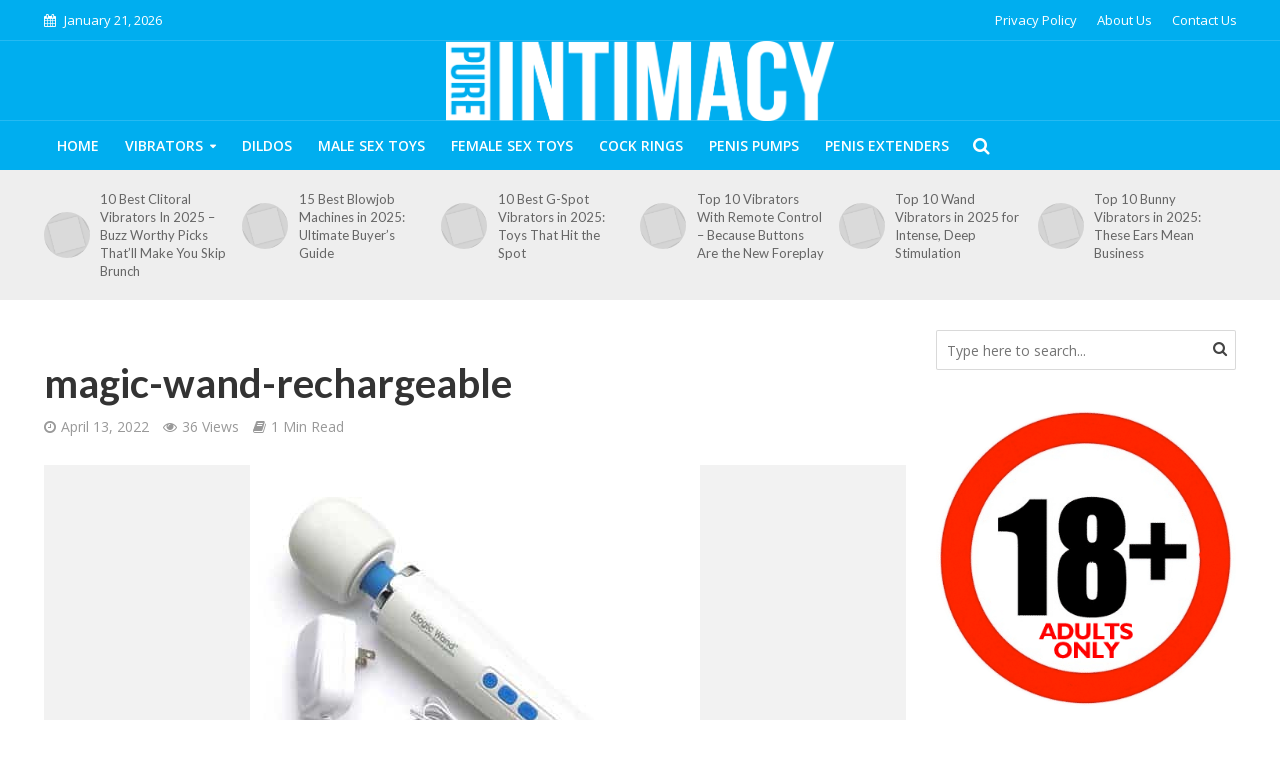

--- FILE ---
content_type: text/html; charset=UTF-8
request_url: https://www.pureintimacy.org/best-lesbian-sex-toys/attachment/magic-wand-rechargeable/
body_size: 8916
content:
<!DOCTYPE html>
<html dir="ltr" lang="en-US" prefix="og: https://ogp.me/ns#">
<head>
<meta charset="UTF-8">
<meta name="viewport" content="width=device-width,initial-scale=1.0">
<link rel="pingback" href="https://www.pureintimacy.org/xmlrpc.php">
<link rel="profile" href="https://gmpg.org/xfn/11" />
<link media="all" href="https://www.pureintimacy.org/wp-content/cache/autoptimize/css/autoptimize_541187ef76b76bb911f1273338425858.css" rel="stylesheet"><link media="screen" href="https://www.pureintimacy.org/wp-content/cache/autoptimize/css/autoptimize_09810620fc6772520bb49896b20e88ba.css" rel="stylesheet"><title>magic-wand-rechargeable | Pure Intimacy</title>
	
	
		<!-- All in One SEO Pro 4.6.9 - aioseo.com -->
		<meta name="robots" content="max-image-preview:large" />
		<link rel="canonical" href="https://www.pureintimacy.org/best-lesbian-sex-toys/attachment/magic-wand-rechargeable/" />
		<meta name="generator" content="All in One SEO Pro (AIOSEO) 4.6.9" />
		<meta property="og:locale" content="en_US" />
		<meta property="og:site_name" content="Pure Intimacy | Sexuality Magazine" />
		<meta property="og:type" content="article" />
		<meta property="og:title" content="magic-wand-rechargeable | Pure Intimacy" />
		<meta property="og:url" content="https://www.pureintimacy.org/best-lesbian-sex-toys/attachment/magic-wand-rechargeable/" />
		<meta property="article:published_time" content="2022-04-13T21:51:43+00:00" />
		<meta property="article:modified_time" content="2022-04-13T21:51:43+00:00" />
		<meta name="twitter:card" content="summary" />
		<meta name="twitter:title" content="magic-wand-rechargeable | Pure Intimacy" />
		<script type="application/ld+json" class="aioseo-schema">
			{"@context":"https:\/\/schema.org","@graph":[{"@type":"BreadcrumbList","@id":"https:\/\/www.pureintimacy.org\/best-lesbian-sex-toys\/attachment\/magic-wand-rechargeable\/#breadcrumblist","itemListElement":[{"@type":"ListItem","@id":"https:\/\/www.pureintimacy.org\/#listItem","position":1,"name":"Home","item":"https:\/\/www.pureintimacy.org\/","nextItem":"https:\/\/www.pureintimacy.org\/best-lesbian-sex-toys\/attachment\/magic-wand-rechargeable\/#listItem"},{"@type":"ListItem","@id":"https:\/\/www.pureintimacy.org\/best-lesbian-sex-toys\/attachment\/magic-wand-rechargeable\/#listItem","position":2,"name":"magic-wand-rechargeable","previousItem":"https:\/\/www.pureintimacy.org\/#listItem"}]},{"@type":"ItemPage","@id":"https:\/\/www.pureintimacy.org\/best-lesbian-sex-toys\/attachment\/magic-wand-rechargeable\/#itempage","url":"https:\/\/www.pureintimacy.org\/best-lesbian-sex-toys\/attachment\/magic-wand-rechargeable\/","name":"magic-wand-rechargeable | Pure Intimacy","inLanguage":"en-US","isPartOf":{"@id":"https:\/\/www.pureintimacy.org\/#website"},"breadcrumb":{"@id":"https:\/\/www.pureintimacy.org\/best-lesbian-sex-toys\/attachment\/magic-wand-rechargeable\/#breadcrumblist"},"author":{"@id":"https:\/\/www.pureintimacy.org\/author\/tiffany\/#author"},"creator":{"@id":"https:\/\/www.pureintimacy.org\/author\/tiffany\/#author"},"datePublished":"2022-04-13T21:51:43+00:00","dateModified":"2022-04-13T21:51:43+00:00"},{"@type":"Organization","@id":"https:\/\/www.pureintimacy.org\/#organization","name":"Pure Intimacy","description":"Sexuality Magazine","url":"https:\/\/www.pureintimacy.org\/"},{"@type":"Person","@id":"https:\/\/www.pureintimacy.org\/author\/tiffany\/#author","url":"https:\/\/www.pureintimacy.org\/author\/tiffany\/","name":"Tiffany","image":{"@type":"ImageObject","@id":"https:\/\/www.pureintimacy.org\/best-lesbian-sex-toys\/attachment\/magic-wand-rechargeable\/#authorImage","url":"https:\/\/secure.gravatar.com\/avatar\/3f2af5553d3e9cb2c529d834103d913b6fd9eaebcae2d800321ac078fa50e0e0?s=96&d=mm&r=g","width":96,"height":96,"caption":"Tiffany"}},{"@type":"WebPage","@id":"https:\/\/www.pureintimacy.org\/best-lesbian-sex-toys\/attachment\/magic-wand-rechargeable\/#webpage","url":"https:\/\/www.pureintimacy.org\/best-lesbian-sex-toys\/attachment\/magic-wand-rechargeable\/","name":"magic-wand-rechargeable | Pure Intimacy","inLanguage":"en-US","isPartOf":{"@id":"https:\/\/www.pureintimacy.org\/#website"},"breadcrumb":{"@id":"https:\/\/www.pureintimacy.org\/best-lesbian-sex-toys\/attachment\/magic-wand-rechargeable\/#breadcrumblist"},"author":{"@id":"https:\/\/www.pureintimacy.org\/author\/tiffany\/#author"},"creator":{"@id":"https:\/\/www.pureintimacy.org\/author\/tiffany\/#author"},"datePublished":"2022-04-13T21:51:43+00:00","dateModified":"2022-04-13T21:51:43+00:00"},{"@type":"WebSite","@id":"https:\/\/www.pureintimacy.org\/#website","url":"https:\/\/www.pureintimacy.org\/","name":"Pure Intimacy","description":"Sexuality Magazine","inLanguage":"en-US","publisher":{"@id":"https:\/\/www.pureintimacy.org\/#organization"}}]}
		</script>
		<!-- All in One SEO Pro -->

<link rel='dns-prefetch' href='//fonts.googleapis.com' />
<link rel="alternate" type="application/rss+xml" title="Pure Intimacy &raquo; Feed" href="https://www.pureintimacy.org/feed/" />
<link rel="alternate" type="application/rss+xml" title="Pure Intimacy &raquo; Comments Feed" href="https://www.pureintimacy.org/comments/feed/" />
<link rel="alternate" type="application/rss+xml" title="Pure Intimacy &raquo; magic-wand-rechargeable Comments Feed" href="https://www.pureintimacy.org/feed/?attachment_id=4928" />
<script type="text/javascript">
/* <![CDATA[ */
window._wpemojiSettings = {"baseUrl":"https:\/\/s.w.org\/images\/core\/emoji\/16.0.1\/72x72\/","ext":".png","svgUrl":"https:\/\/s.w.org\/images\/core\/emoji\/16.0.1\/svg\/","svgExt":".svg","source":{"concatemoji":"https:\/\/www.pureintimacy.org\/wp-includes\/js\/wp-emoji-release.min.js?ver=6.8.3"}};
/*! This file is auto-generated */
!function(s,n){var o,i,e;function c(e){try{var t={supportTests:e,timestamp:(new Date).valueOf()};sessionStorage.setItem(o,JSON.stringify(t))}catch(e){}}function p(e,t,n){e.clearRect(0,0,e.canvas.width,e.canvas.height),e.fillText(t,0,0);var t=new Uint32Array(e.getImageData(0,0,e.canvas.width,e.canvas.height).data),a=(e.clearRect(0,0,e.canvas.width,e.canvas.height),e.fillText(n,0,0),new Uint32Array(e.getImageData(0,0,e.canvas.width,e.canvas.height).data));return t.every(function(e,t){return e===a[t]})}function u(e,t){e.clearRect(0,0,e.canvas.width,e.canvas.height),e.fillText(t,0,0);for(var n=e.getImageData(16,16,1,1),a=0;a<n.data.length;a++)if(0!==n.data[a])return!1;return!0}function f(e,t,n,a){switch(t){case"flag":return n(e,"\ud83c\udff3\ufe0f\u200d\u26a7\ufe0f","\ud83c\udff3\ufe0f\u200b\u26a7\ufe0f")?!1:!n(e,"\ud83c\udde8\ud83c\uddf6","\ud83c\udde8\u200b\ud83c\uddf6")&&!n(e,"\ud83c\udff4\udb40\udc67\udb40\udc62\udb40\udc65\udb40\udc6e\udb40\udc67\udb40\udc7f","\ud83c\udff4\u200b\udb40\udc67\u200b\udb40\udc62\u200b\udb40\udc65\u200b\udb40\udc6e\u200b\udb40\udc67\u200b\udb40\udc7f");case"emoji":return!a(e,"\ud83e\udedf")}return!1}function g(e,t,n,a){var r="undefined"!=typeof WorkerGlobalScope&&self instanceof WorkerGlobalScope?new OffscreenCanvas(300,150):s.createElement("canvas"),o=r.getContext("2d",{willReadFrequently:!0}),i=(o.textBaseline="top",o.font="600 32px Arial",{});return e.forEach(function(e){i[e]=t(o,e,n,a)}),i}function t(e){var t=s.createElement("script");t.src=e,t.defer=!0,s.head.appendChild(t)}"undefined"!=typeof Promise&&(o="wpEmojiSettingsSupports",i=["flag","emoji"],n.supports={everything:!0,everythingExceptFlag:!0},e=new Promise(function(e){s.addEventListener("DOMContentLoaded",e,{once:!0})}),new Promise(function(t){var n=function(){try{var e=JSON.parse(sessionStorage.getItem(o));if("object"==typeof e&&"number"==typeof e.timestamp&&(new Date).valueOf()<e.timestamp+604800&&"object"==typeof e.supportTests)return e.supportTests}catch(e){}return null}();if(!n){if("undefined"!=typeof Worker&&"undefined"!=typeof OffscreenCanvas&&"undefined"!=typeof URL&&URL.createObjectURL&&"undefined"!=typeof Blob)try{var e="postMessage("+g.toString()+"("+[JSON.stringify(i),f.toString(),p.toString(),u.toString()].join(",")+"));",a=new Blob([e],{type:"text/javascript"}),r=new Worker(URL.createObjectURL(a),{name:"wpTestEmojiSupports"});return void(r.onmessage=function(e){c(n=e.data),r.terminate(),t(n)})}catch(e){}c(n=g(i,f,p,u))}t(n)}).then(function(e){for(var t in e)n.supports[t]=e[t],n.supports.everything=n.supports.everything&&n.supports[t],"flag"!==t&&(n.supports.everythingExceptFlag=n.supports.everythingExceptFlag&&n.supports[t]);n.supports.everythingExceptFlag=n.supports.everythingExceptFlag&&!n.supports.flag,n.DOMReady=!1,n.readyCallback=function(){n.DOMReady=!0}}).then(function(){return e}).then(function(){var e;n.supports.everything||(n.readyCallback(),(e=n.source||{}).concatemoji?t(e.concatemoji):e.wpemoji&&e.twemoji&&(t(e.twemoji),t(e.wpemoji)))}))}((window,document),window._wpemojiSettings);
/* ]]> */
</script>







<link rel='stylesheet' id='herald-fonts-css' href='https://fonts.googleapis.com/css?family=Open+Sans%3A400%2C600%7CLato%3A400%2C700&#038;subset=latin&#038;ver=2.6.2' type='text/css' media='all' />












<script type="text/javascript" src="https://www.pureintimacy.org/wp-includes/js/jquery/jquery.min.js?ver=3.7.1" id="jquery-core-js"></script>

<link rel="https://api.w.org/" href="https://www.pureintimacy.org/wp-json/" /><link rel="alternate" title="JSON" type="application/json" href="https://www.pureintimacy.org/wp-json/wp/v2/media/4928" /><link rel="EditURI" type="application/rsd+xml" title="RSD" href="https://www.pureintimacy.org/xmlrpc.php?rsd" />
<meta name="generator" content="WordPress 6.8.3" />
<link rel='shortlink' href='https://www.pureintimacy.org/?p=4928' />
<link rel="alternate" title="oEmbed (JSON)" type="application/json+oembed" href="https://www.pureintimacy.org/wp-json/oembed/1.0/embed?url=https%3A%2F%2Fwww.pureintimacy.org%2Fbest-lesbian-sex-toys%2Fattachment%2Fmagic-wand-rechargeable%2F" />
<link rel="alternate" title="oEmbed (XML)" type="text/xml+oembed" href="https://www.pureintimacy.org/wp-json/oembed/1.0/embed?url=https%3A%2F%2Fwww.pureintimacy.org%2Fbest-lesbian-sex-toys%2Fattachment%2Fmagic-wand-rechargeable%2F&#038;format=xml" />
<meta name="generator" content="Redux 4.5.7" /><!-- Clicky Web Analytics - https://clicky.com, WordPress Plugin by Yoast - https://yoast.com/wordpress/plugins/clicky/ --><script>
	
	var clicky_site_ids = clicky_site_ids || [];
	clicky_site_ids.push("101294511");
</script>
<script async src="//static.getclicky.com/js"></script><link rel="icon" href="https://www.pureintimacy.org/wp-content/uploads/2021/05/cropped-favicon-32x32.png" sizes="32x32" />
<link rel="icon" href="https://www.pureintimacy.org/wp-content/uploads/2021/05/cropped-favicon-192x192.png" sizes="192x192" />
<link rel="apple-touch-icon" href="https://www.pureintimacy.org/wp-content/uploads/2021/05/cropped-favicon-180x180.png" />
<meta name="msapplication-TileImage" content="https://www.pureintimacy.org/wp-content/uploads/2021/05/cropped-favicon-270x270.png" />
		
		<noscript><style id="rocket-lazyload-nojs-css">.rll-youtube-player, [data-lazy-src]{display:none !important;}</style></noscript></head>

<body data-rsssl=1 class="attachment wp-singular attachment-template-default single single-attachment postid-4928 attachmentid-4928 attachment-jpeg wp-custom-logo wp-embed-responsive wp-theme-herald post-image-above-header post-image-aligned-center sticky-menu-no-transition sticky-enabled both-sticky-menu herald-v_2_6_2">



	<header id="header" class="herald-site-header">

											<div class="header-top hidden-xs hidden-sm">
	<div class="container">
		<div class="row">
			<div class="col-lg-12">
				
												<div class="hel-l">
											<span class="herald-calendar"><i class="fa fa-calendar"></i>January 21, 2026</span>									</div>
				
												<div class="hel-r">
												<nav class="secondary-navigation herald-menu">	
		<ul id="menu-top-menu" class="menu"><li id="menu-item-1884" class="menu-item menu-item-type-post_type menu-item-object-page menu-item-privacy-policy menu-item-1884"><a rel="privacy-policy" href="https://www.pureintimacy.org/privacy-policy/">Privacy Policy</a></li>
<li id="menu-item-1887" class="menu-item menu-item-type-custom menu-item-object-custom menu-item-1887"><a href="https://www.pureintimacy.org/about-us/">About Us</a></li>
<li id="menu-item-1888" class="menu-item menu-item-type-custom menu-item-object-custom menu-item-1888"><a href="https://www.pureintimacy.org/contact-us/">Contact Us</a></li>
</ul>	</nav>
									</div>
				
								
			</div>
		</div>
	</div>
</div>							<div class="header-middle herald-header-wraper hidden-xs hidden-sm">
	<div class="container">
		<div class="row">
				<div class="col-lg-12 hel-el">
				
										
															<div class="hel-c herald-go-hor">
													<div class="site-branding">
				<span class="site-title h1"><a href="https://www.pureintimacy.org/" rel="home"><noscript><img class="herald-logo no-lazyload" src="https://www.pureintimacy.org/wp-content/uploads/2020/12/PURE-INTIMACY-logo4.png" alt="Pure Intimacy"></noscript><img class="lazyload herald-logo no-lazyload" src='data:image/svg+xml,%3Csvg%20xmlns=%22http://www.w3.org/2000/svg%22%20viewBox=%220%200%20210%20140%22%3E%3C/svg%3E' data-src="https://www.pureintimacy.org/wp-content/uploads/2020/12/PURE-INTIMACY-logo4.png" alt="Pure Intimacy"></a></span>
	</div>
											</div>
					
															<div class="hel-r herald-go-hor">
																								</div>
								
					
				
				</div>
		</div>
		</div>
</div>							<div class="header-bottom herald-header-wraper hidden-sm hidden-xs">
	<div class="container">
		<div class="row">
				<div class="col-lg-12 hel-el">
				
															<div class="hel-l">
													<nav class="main-navigation herald-menu">	
				<ul id="menu-menu-1" class="menu"><li id="menu-item-2931" class="menu-item menu-item-type-custom menu-item-object-custom menu-item-home menu-item-2931"><a href="https://www.pureintimacy.org/">Home</a><li id="menu-item-4362" class="menu-item menu-item-type-custom menu-item-object-custom menu-item-has-children menu-item-4362"><a href="https://www.pureintimacy.org/best-vibrators/">Vibrators</a>
<ul class="sub-menu">
	<li id="menu-item-4363" class="menu-item menu-item-type-custom menu-item-object-custom menu-item-4363"><a href="https://www.pureintimacy.org/best-rabbit-vibrators/">Rabbit Vibrators</a>	<li id="menu-item-4368" class="menu-item menu-item-type-custom menu-item-object-custom menu-item-4368"><a href="https://www.pureintimacy.org/best-clitoral-vibrators/">Clitoral Vibrators</a>	<li id="menu-item-198" class="menu-item menu-item-type-custom menu-item-object-custom menu-item-198"><a href="https://www.pureintimacy.org/best-thrusting-vibrators/">Thrusting Vibrators</a>	<li id="menu-item-432" class="menu-item menu-item-type-custom menu-item-object-custom menu-item-432"><a href="https://www.pureintimacy.org/best-bullet-vibrators/">Bullet Vibrators</a>	<li id="menu-item-285" class="menu-item menu-item-type-custom menu-item-object-custom menu-item-285"><a href="https://www.pureintimacy.org/best-wand-vibrators/">Wand Vibrators</a>	<li id="menu-item-4364" class="menu-item menu-item-type-custom menu-item-object-custom menu-item-4364"><a href="https://www.pureintimacy.org/best-tongue-vibrators/">Tongue Vibrators</a>	<li id="menu-item-4365" class="menu-item menu-item-type-custom menu-item-object-custom menu-item-4365"><a href="https://www.pureintimacy.org/best-egg-vibrators/">Egg Vibrators</a>	<li id="menu-item-4369" class="menu-item menu-item-type-custom menu-item-object-custom menu-item-4369"><a href="https://www.pureintimacy.org/best-g-spot-vibrators">G-Spot Vibrators</a>	<li id="menu-item-4842" class="menu-item menu-item-type-custom menu-item-object-custom menu-item-4842"><a href="https://www.pureintimacy.org/silent-vibrators/">Silent Vibrators</a>	<li id="menu-item-4367" class="menu-item menu-item-type-custom menu-item-object-custom menu-item-4367"><a href="https://www.pureintimacy.org/remote-control-vibrators/">Remote Control Vibrators</a>	<li id="menu-item-5150" class="menu-item menu-item-type-custom menu-item-object-custom menu-item-5150"><a href="https://www.pureintimacy.org/small-vibrators/">Small Vibrators</a>	<li id="menu-item-5159" class="menu-item menu-item-type-custom menu-item-object-custom menu-item-5159"><a href="https://www.pureintimacy.org/most-discreet-vibrators/">Discreet vibrators</a>	<li id="menu-item-5151" class="menu-item menu-item-type-custom menu-item-object-custom menu-item-5151"><a href="https://www.pureintimacy.org/long-distance-vibrators/">Long distance vibrators</a></ul>
<li id="menu-item-4557" class="menu-item menu-item-type-custom menu-item-object-custom menu-item-4557"><a href="https://www.pureintimacy.org/best-dildos/">Dildos</a><li id="menu-item-4366" class="menu-item menu-item-type-custom menu-item-object-custom menu-item-4366"><a href="https://www.pureintimacy.org/best-male-sex-toys/">Male Sex Toys</a><li id="menu-item-4967" class="menu-item menu-item-type-custom menu-item-object-custom menu-item-4967"><a href="https://www.pureintimacy.org/best-sex-toys-for-women/">Female Sex Toys</a><li id="menu-item-427" class="menu-item menu-item-type-custom menu-item-object-custom menu-item-427"><a href="https://www.pureintimacy.org/best-cock-rings/">Cock Rings</a><li id="menu-item-451" class="menu-item menu-item-type-custom menu-item-object-custom menu-item-451"><a href="https://www.pureintimacy.org/best-penis-pumps/">Penis Pumps</a><li id="menu-item-217" class="menu-item menu-item-type-custom menu-item-object-custom menu-item-217"><a href="https://www.pureintimacy.org/best-penis-extenders/">Penis Extenders</a></ul>	</nav>													<div class="herald-menu-popup-search">
<span class="fa fa-search"></span>
	<div class="herald-in-popup">
		<form class="herald-search-form" action="https://www.pureintimacy.org/" method="get">
	<input name="s" class="herald-search-input" type="text" value="" placeholder="Type here to search..." /><button type="submit" class="herald-search-submit"></button>
</form>	</div>
</div>											</div>
					
										
															<div class="hel-r">
																								</div>
										
					
				
				</div>
		</div>
		</div>
</div>							
<div class="header-trending hidden-xs hidden-sm ">
<div class="container">
	<div class="row">
		<div class="col-lg-12 col-md-12 ">		
			<div class="row  " data-col="6">
																<div class="col-lg-2 col-md-2">
															<div class="herald-post-thumbnail">
									<a href="https://www.pureintimacy.org/best-clitoral-vibrators/" title="10 Best Clitoral Vibrators In 2025 &#8211; Buzz Worthy Picks That’ll Make You Skip Brunch"><noscript><img src="https://www.pureintimacy.org/wp-content/themes/herald/assets/img/herald_default.jpg" alt="10 Best Clitoral Vibrators In 2025 &#8211; Buzz Worthy Picks That’ll Make You Skip Brunch" /></noscript><img class="lazyload" src='data:image/svg+xml,%3Csvg%20xmlns=%22http://www.w3.org/2000/svg%22%20viewBox=%220%200%20210%20140%22%3E%3C/svg%3E' data-src="https://www.pureintimacy.org/wp-content/themes/herald/assets/img/herald_default.jpg" alt="10 Best Clitoral Vibrators In 2025 &#8211; Buzz Worthy Picks That’ll Make You Skip Brunch" /></a>
								</div>
														<h4 class="h6"><a href="https://www.pureintimacy.org/best-clitoral-vibrators/">10 Best Clitoral Vibrators In 2025 &#8211; Buzz Worthy Picks That’ll Make You Skip Brunch</a></h4>						</div>
											<div class="col-lg-2 col-md-2">
															<div class="herald-post-thumbnail">
									<a href="https://www.pureintimacy.org/best-blowjob-machine/" title="15 Best Blowjob Machines in 2025: Ultimate Buyer&#8217;s Guide"><noscript><img src="https://www.pureintimacy.org/wp-content/themes/herald/assets/img/herald_default.jpg" alt="15 Best Blowjob Machines in 2025: Ultimate Buyer&#8217;s Guide" /></noscript><img class="lazyload" src='data:image/svg+xml,%3Csvg%20xmlns=%22http://www.w3.org/2000/svg%22%20viewBox=%220%200%20210%20140%22%3E%3C/svg%3E' data-src="https://www.pureintimacy.org/wp-content/themes/herald/assets/img/herald_default.jpg" alt="15 Best Blowjob Machines in 2025: Ultimate Buyer&#8217;s Guide" /></a>
								</div>
														<h4 class="h6"><a href="https://www.pureintimacy.org/best-blowjob-machine/">15 Best Blowjob Machines in 2025: Ultimate Buyer&#8217;s Guide</a></h4>						</div>
											<div class="col-lg-2 col-md-2">
															<div class="herald-post-thumbnail">
									<a href="https://www.pureintimacy.org/best-g-spot-vibrators/" title="10 Best G-Spot Vibrators in 2025: Toys That Hit the Spot"><noscript><img src="https://www.pureintimacy.org/wp-content/themes/herald/assets/img/herald_default.jpg" alt="10 Best G-Spot Vibrators in 2025: Toys That Hit the Spot" /></noscript><img class="lazyload" src='data:image/svg+xml,%3Csvg%20xmlns=%22http://www.w3.org/2000/svg%22%20viewBox=%220%200%20210%20140%22%3E%3C/svg%3E' data-src="https://www.pureintimacy.org/wp-content/themes/herald/assets/img/herald_default.jpg" alt="10 Best G-Spot Vibrators in 2025: Toys That Hit the Spot" /></a>
								</div>
														<h4 class="h6"><a href="https://www.pureintimacy.org/best-g-spot-vibrators/">10 Best G-Spot Vibrators in 2025: Toys That Hit the Spot</a></h4>						</div>
											<div class="col-lg-2 col-md-2">
															<div class="herald-post-thumbnail">
									<a href="https://www.pureintimacy.org/best-remote-control-vibrators/" title="Top 10 Vibrators With Remote Control &#8211; Because Buttons Are the New Foreplay"><noscript><img src="https://www.pureintimacy.org/wp-content/themes/herald/assets/img/herald_default.jpg" alt="Top 10 Vibrators With Remote Control &#8211; Because Buttons Are the New Foreplay" /></noscript><img class="lazyload" src='data:image/svg+xml,%3Csvg%20xmlns=%22http://www.w3.org/2000/svg%22%20viewBox=%220%200%20210%20140%22%3E%3C/svg%3E' data-src="https://www.pureintimacy.org/wp-content/themes/herald/assets/img/herald_default.jpg" alt="Top 10 Vibrators With Remote Control &#8211; Because Buttons Are the New Foreplay" /></a>
								</div>
														<h4 class="h6"><a href="https://www.pureintimacy.org/best-remote-control-vibrators/">Top 10 Vibrators With Remote Control &#8211; Because Buttons Are the New Foreplay</a></h4>						</div>
											<div class="col-lg-2 col-md-2">
															<div class="herald-post-thumbnail">
									<a href="https://www.pureintimacy.org/best-wand-vibrators/" title="Top 10 Wand Vibrators in 2025 for Intense, Deep Stimulation"><noscript><img src="https://www.pureintimacy.org/wp-content/themes/herald/assets/img/herald_default.jpg" alt="Top 10 Wand Vibrators in 2025 for Intense, Deep Stimulation" /></noscript><img class="lazyload" src='data:image/svg+xml,%3Csvg%20xmlns=%22http://www.w3.org/2000/svg%22%20viewBox=%220%200%20210%20140%22%3E%3C/svg%3E' data-src="https://www.pureintimacy.org/wp-content/themes/herald/assets/img/herald_default.jpg" alt="Top 10 Wand Vibrators in 2025 for Intense, Deep Stimulation" /></a>
								</div>
														<h4 class="h6"><a href="https://www.pureintimacy.org/best-wand-vibrators/">Top 10 Wand Vibrators in 2025 for Intense, Deep Stimulation</a></h4>						</div>
											<div class="col-lg-2 col-md-2">
															<div class="herald-post-thumbnail">
									<a href="https://www.pureintimacy.org/best-rabbit-vibrators/" title="Top 10 Bunny Vibrators in 2025: These Ears Mean Business"><noscript><img src="https://www.pureintimacy.org/wp-content/themes/herald/assets/img/herald_default.jpg" alt="Top 10 Bunny Vibrators in 2025: These Ears Mean Business" /></noscript><img class="lazyload" src='data:image/svg+xml,%3Csvg%20xmlns=%22http://www.w3.org/2000/svg%22%20viewBox=%220%200%20210%20140%22%3E%3C/svg%3E' data-src="https://www.pureintimacy.org/wp-content/themes/herald/assets/img/herald_default.jpg" alt="Top 10 Bunny Vibrators in 2025: These Ears Mean Business" /></a>
								</div>
														<h4 class="h6"><a href="https://www.pureintimacy.org/best-rabbit-vibrators/">Top 10 Bunny Vibrators in 2025: These Ears Mean Business</a></h4>						</div>
														
			</div>	
		</div>		
	</div>
</div>
</div>
					
	</header>

	
	<div id="herald-responsive-header" class="herald-responsive-header herald-slide hidden-lg hidden-md">
	<div class="container">
		<div class="herald-nav-toggle"><i class="fa fa-bars"></i></div>
				<div class="site-branding">
				<span class="site-title h1"><a href="https://www.pureintimacy.org/" rel="home"><noscript><img class="herald-logo no-lazyload" src="https://www.pureintimacy.org/wp-content/uploads/2020/12/PURE-INTIMACY-logo4.png" alt="Pure Intimacy"></noscript><img class="lazyload herald-logo no-lazyload" src='data:image/svg+xml,%3Csvg%20xmlns=%22http://www.w3.org/2000/svg%22%20viewBox=%220%200%20210%20140%22%3E%3C/svg%3E' data-src="https://www.pureintimacy.org/wp-content/uploads/2020/12/PURE-INTIMACY-logo4.png" alt="Pure Intimacy"></a></span>
	</div>

												<div class="herald-menu-popup-search">
<span class="fa fa-search"></span>
	<div class="herald-in-popup">
		<form class="herald-search-form" action="https://www.pureintimacy.org/" method="get">
	<input name="s" class="herald-search-input" type="text" value="" placeholder="Type here to search..." /><button type="submit" class="herald-search-submit"></button>
</form>	</div>
</div>					
	</div>
</div>
<div class="herald-mobile-nav herald-slide hidden-lg hidden-md">
	<ul id="menu-menu-2" class="herald-mob-nav"><li class="menu-item menu-item-type-custom menu-item-object-custom menu-item-home menu-item-2931"><a href="https://www.pureintimacy.org/">Home</a><li class="menu-item menu-item-type-custom menu-item-object-custom menu-item-has-children menu-item-4362"><a href="https://www.pureintimacy.org/best-vibrators/">Vibrators</a>
<ul class="sub-menu">
	<li class="menu-item menu-item-type-custom menu-item-object-custom menu-item-4363"><a href="https://www.pureintimacy.org/best-rabbit-vibrators/">Rabbit Vibrators</a>	<li class="menu-item menu-item-type-custom menu-item-object-custom menu-item-4368"><a href="https://www.pureintimacy.org/best-clitoral-vibrators/">Clitoral Vibrators</a>	<li class="menu-item menu-item-type-custom menu-item-object-custom menu-item-198"><a href="https://www.pureintimacy.org/best-thrusting-vibrators/">Thrusting Vibrators</a>	<li class="menu-item menu-item-type-custom menu-item-object-custom menu-item-432"><a href="https://www.pureintimacy.org/best-bullet-vibrators/">Bullet Vibrators</a>	<li class="menu-item menu-item-type-custom menu-item-object-custom menu-item-285"><a href="https://www.pureintimacy.org/best-wand-vibrators/">Wand Vibrators</a>	<li class="menu-item menu-item-type-custom menu-item-object-custom menu-item-4364"><a href="https://www.pureintimacy.org/best-tongue-vibrators/">Tongue Vibrators</a>	<li class="menu-item menu-item-type-custom menu-item-object-custom menu-item-4365"><a href="https://www.pureintimacy.org/best-egg-vibrators/">Egg Vibrators</a>	<li class="menu-item menu-item-type-custom menu-item-object-custom menu-item-4369"><a href="https://www.pureintimacy.org/best-g-spot-vibrators">G-Spot Vibrators</a>	<li class="menu-item menu-item-type-custom menu-item-object-custom menu-item-4842"><a href="https://www.pureintimacy.org/silent-vibrators/">Silent Vibrators</a>	<li class="menu-item menu-item-type-custom menu-item-object-custom menu-item-4367"><a href="https://www.pureintimacy.org/remote-control-vibrators/">Remote Control Vibrators</a>	<li class="menu-item menu-item-type-custom menu-item-object-custom menu-item-5150"><a href="https://www.pureintimacy.org/small-vibrators/">Small Vibrators</a>	<li class="menu-item menu-item-type-custom menu-item-object-custom menu-item-5159"><a href="https://www.pureintimacy.org/most-discreet-vibrators/">Discreet vibrators</a>	<li class="menu-item menu-item-type-custom menu-item-object-custom menu-item-5151"><a href="https://www.pureintimacy.org/long-distance-vibrators/">Long distance vibrators</a></ul>
<li class="menu-item menu-item-type-custom menu-item-object-custom menu-item-4557"><a href="https://www.pureintimacy.org/best-dildos/">Dildos</a><li class="menu-item menu-item-type-custom menu-item-object-custom menu-item-4366"><a href="https://www.pureintimacy.org/best-male-sex-toys/">Male Sex Toys</a><li class="menu-item menu-item-type-custom menu-item-object-custom menu-item-4967"><a href="https://www.pureintimacy.org/best-sex-toys-for-women/">Female Sex Toys</a><li class="menu-item menu-item-type-custom menu-item-object-custom menu-item-427"><a href="https://www.pureintimacy.org/best-cock-rings/">Cock Rings</a><li class="menu-item menu-item-type-custom menu-item-object-custom menu-item-451"><a href="https://www.pureintimacy.org/best-penis-pumps/">Penis Pumps</a><li class="menu-item menu-item-type-custom menu-item-object-custom menu-item-217"><a href="https://www.pureintimacy.org/best-penis-extenders/">Penis Extenders</a></ul>	
		
	
	
		
</div>	
    
	<div id="content" class="herald-site-content herald-slide">

	


<div class="herald-section container ">

			<article id="post-4928" class="herald-single post-4928 attachment type-attachment status-inherit hentry">
			<div class="row">
								
			
<div class="col-lg-9 col-md-9 col-mod-single col-mod-main">
	
	<header class="entry-header">
			<span class="meta-category"></span>
		<h1 class="entry-title h1">magic-wand-rechargeable</h1>			<div class="entry-meta entry-meta-single"><div class="meta-item herald-date"><span class="updated">April 13, 2022</span></div><div class="meta-item herald-views">36 Views</div><div class="meta-item herald-rtime">1 Min Read</div></div>
	</header>		<div class="herald-post-thumbnail herald-post-thumbnail-single">
		<span><noscript><img src="https://www.pureintimacy.org/wp-content/uploads/2021/09/magic-wand-rechargeable.jpg" alt="magic-wand-rechargeable" /></noscript><img class="lazyload" src='data:image/svg+xml,%3Csvg%20xmlns=%22http://www.w3.org/2000/svg%22%20viewBox=%220%200%20210%20140%22%3E%3C/svg%3E' data-src="https://www.pureintimacy.org/wp-content/uploads/2021/09/magic-wand-rechargeable.jpg" alt="magic-wand-rechargeable" /></span>
			</div>
	
		<div class="row">

			

	<div class="col-lg-2 col-md-2 col-sm-2 hidden-xs herald-left">

				
		<div class="entry-meta-wrapper ">

		
					<div class="entry-meta-author">					

			
				<noscript><img alt='' src='https://secure.gravatar.com/avatar/3f2af5553d3e9cb2c529d834103d913b6fd9eaebcae2d800321ac078fa50e0e0?s=80&#038;d=mm&#038;r=g' srcset='https://secure.gravatar.com/avatar/3f2af5553d3e9cb2c529d834103d913b6fd9eaebcae2d800321ac078fa50e0e0?s=160&#038;d=mm&#038;r=g 2x' class='avatar avatar-80 photo' height='80' width='80' decoding='async'/></noscript><img alt='' src='data:image/svg+xml,%3Csvg%20xmlns=%22http://www.w3.org/2000/svg%22%20viewBox=%220%200%2080%2080%22%3E%3C/svg%3E' data-src='https://secure.gravatar.com/avatar/3f2af5553d3e9cb2c529d834103d913b6fd9eaebcae2d800321ac078fa50e0e0?s=80&#038;d=mm&#038;r=g' data-srcset='https://secure.gravatar.com/avatar/3f2af5553d3e9cb2c529d834103d913b6fd9eaebcae2d800321ac078fa50e0e0?s=160&#038;d=mm&#038;r=g 2x' class='lazyload avatar avatar-80 photo' height='80' width='80' decoding='async'/>				
				<a class="herald-author-name" href="https://www.pureintimacy.org/author/tiffany/">Tiffany</a>

								
			
			</div>

		
					<div class="entry-meta entry-meta-single"><div class="meta-item herald-comments"><a href="https://www.pureintimacy.org/best-lesbian-sex-toys/attachment/magic-wand-rechargeable/#respond">Add Comment</a></div></div>
		
						<ul class="herald-share">
		<span class="herald-share-meta"><i class="fa fa-share-alt"></i>Share This!</span>
		<div class="meta-share-wrapper">
							 	</div>
	</ul>
		
		
		</div>

	</div>


			<div class="col-lg-10 col-md-10 col-sm-10">
				<div class="entry-content herald-entry-content">

	
	
				
			
	<p class="attachment"><a href='https://www.pureintimacy.org/wp-content/uploads/2021/09/magic-wand-rechargeable.jpg'><img fetchpriority="high" decoding="async" width="300" height="300" src="https://www.pureintimacy.org/wp-content/uploads/2021/09/magic-wand-rechargeable-300x300.jpg" class="attachment-medium size-medium" alt="" srcset="https://www.pureintimacy.org/wp-content/uploads/2021/09/magic-wand-rechargeable-300x300.jpg 300w, https://www.pureintimacy.org/wp-content/uploads/2021/09/magic-wand-rechargeable-150x150.jpg 150w, https://www.pureintimacy.org/wp-content/uploads/2021/09/magic-wand-rechargeable.jpg 450w" sizes="(max-width: 300px) 100vw, 300px" /></a></p>

	
	
				
				</div>			</div>

			<div id="extras" class="col-lg-12 col-md-12 col-sm-12">
						<div id="related" class="herald-related-wrapper">		
		<div class="herald-mod-wrap"><div class="herald-mod-head "><div class="herald-mod-title"><h4 class="h6 herald-mod-h herald-color">You may also like</h4></div></div></div>
		<div class="herald-related row row-eq-height">

													<article class="herald-lay-f herald-lay-f1 post-6198 post type-post status-publish format-standard hentry category-best-female-sex-toys tag-advanced-pleasure-technology tag-best-clitoral-stimulators tag-clitoral-vibrators tag-cutting-edge-intimate-products tag-female-pleasure-devices tag-innovative-sex-toys tag-modern-pleasure-tools tag-sexual-wellness-gadgets tag-tech-forward-pleasure-devices tag-top-rated-vibrators">
<div class="herald-ovrld">		
			<div class="herald-post-thumbnail">
			<a href="https://www.pureintimacy.org/best-clitoral-vibrators/" title="10 Best Clitoral Vibrators In 2025 &#8211; Buzz Worthy Picks That’ll Make You Skip Brunch"><noscript><img src="https://www.pureintimacy.org/wp-content/themes/herald/assets/img/herald_default.jpg" alt="10 Best Clitoral Vibrators In 2025 &#8211; Buzz Worthy Picks That’ll Make You Skip Brunch" /></noscript><img class="lazyload" src='data:image/svg+xml,%3Csvg%20xmlns=%22http://www.w3.org/2000/svg%22%20viewBox=%220%200%20210%20140%22%3E%3C/svg%3E' data-src="https://www.pureintimacy.org/wp-content/themes/herald/assets/img/herald_default.jpg" alt="10 Best Clitoral Vibrators In 2025 &#8211; Buzz Worthy Picks That’ll Make You Skip Brunch" /></a>
		</div>
	
	<div class="entry-header herald-clear-blur">
					<span class="meta-category"><a href="https://www.pureintimacy.org/category/best-female-sex-toys/" class="herald-cat-185">Best Female Sex Toys</a></span>
		
		<h2 class="entry-title h6"><a href="https://www.pureintimacy.org/best-clitoral-vibrators/">10 Best Clitoral Vibrators In 2025 &#8211; Buzz Worthy Picks That’ll Make You Skip Brunch</a></h2>
					<div class="entry-meta"><div class="meta-item herald-date"><span class="updated">5 months ago</span></div></div>
			</div>
</div>
	
	
</article>							<article class="herald-lay-f herald-lay-f1 post-6095 post type-post status-publish format-standard hentry category-uncategorized tag-adult-toys tag-advanced-sex-toys tag-best-blowjob-machines tag-blowjob-machines-2025 tag-cutting-edge-technology tag-intimate-gadgets tag-pleasure-devices tag-sexual-wellness tag-ultimate-buyers-guide">
<div class="herald-ovrld">		
			<div class="herald-post-thumbnail">
			<a href="https://www.pureintimacy.org/best-blowjob-machine/" title="15 Best Blowjob Machines in 2025: Ultimate Buyer&#8217;s Guide"><noscript><img src="https://www.pureintimacy.org/wp-content/themes/herald/assets/img/herald_default.jpg" alt="15 Best Blowjob Machines in 2025: Ultimate Buyer&#8217;s Guide" /></noscript><img class="lazyload" src='data:image/svg+xml,%3Csvg%20xmlns=%22http://www.w3.org/2000/svg%22%20viewBox=%220%200%20210%20140%22%3E%3C/svg%3E' data-src="https://www.pureintimacy.org/wp-content/themes/herald/assets/img/herald_default.jpg" alt="15 Best Blowjob Machines in 2025: Ultimate Buyer&#8217;s Guide" /></a>
		</div>
	
	<div class="entry-header herald-clear-blur">
					<span class="meta-category"><a href="https://www.pureintimacy.org/category/uncategorized/" class="herald-cat-1">Uncategorized</a></span>
		
		<h2 class="entry-title h6"><a href="https://www.pureintimacy.org/best-blowjob-machine/">15 Best Blowjob Machines in 2025: Ultimate Buyer&#8217;s Guide</a></h2>
					<div class="entry-meta"><div class="meta-item herald-date"><span class="updated">7 months ago</span></div></div>
			</div>
</div>
	
	
</article>							<article class="herald-lay-f herald-lay-f1 post-6064 post type-post status-publish format-standard hentry category-uncategorized tag-best-g-spot-vibrators tag-female-pleasure-products tag-g-spot-orgasms tag-g-spot-stimulation tag-intimate-gadgets tag-pleasure-accessories tag-sexual-wellness tag-top-rated-adult-toys tag-vibrator-reviews tag-vibrator-technology">
<div class="herald-ovrld">		
			<div class="herald-post-thumbnail">
			<a href="https://www.pureintimacy.org/best-g-spot-vibrators/" title="10 Best G-Spot Vibrators in 2025: Toys That Hit the Spot"><noscript><img src="https://www.pureintimacy.org/wp-content/themes/herald/assets/img/herald_default.jpg" alt="10 Best G-Spot Vibrators in 2025: Toys That Hit the Spot" /></noscript><img class="lazyload" src='data:image/svg+xml,%3Csvg%20xmlns=%22http://www.w3.org/2000/svg%22%20viewBox=%220%200%20210%20140%22%3E%3C/svg%3E' data-src="https://www.pureintimacy.org/wp-content/themes/herald/assets/img/herald_default.jpg" alt="10 Best G-Spot Vibrators in 2025: Toys That Hit the Spot" /></a>
		</div>
	
	<div class="entry-header herald-clear-blur">
					<span class="meta-category"><a href="https://www.pureintimacy.org/category/uncategorized/" class="herald-cat-1">Uncategorized</a></span>
		
		<h2 class="entry-title h6"><a href="https://www.pureintimacy.org/best-g-spot-vibrators/">10 Best G-Spot Vibrators in 2025: Toys That Hit the Spot</a></h2>
					<div class="entry-meta"><div class="meta-item herald-date"><span class="updated">7 months ago</span></div></div>
			</div>
</div>
	
	
</article>								</div>
</div>


	

	<div id="comments" class="herald-comments">

		<div class="herald-mod-wrap"><div class="herald-mod-head "><div class="herald-mod-title"><h4 class="h6 herald-mod-h herald-color">Add Comment</h4></div></div></div>		
					<div class="herald-gray-area"><span class="herald-fake-button herald-comment-form-open">Click here to post a comment</span></div>


	<div id="respond" class="comment-respond">
		<h3 id="reply-title" class="comment-reply-title"> <small><a rel="nofollow" id="cancel-comment-reply-link" href="/best-lesbian-sex-toys/attachment/magic-wand-rechargeable/#respond" style="display:none;">Cancel reply</a></small></h3><p class="must-log-in">You must be <a href="https://www.pureintimacy.org/wp-login.php?redirect_to=https%3A%2F%2Fwww.pureintimacy.org%2Fbest-lesbian-sex-toys%2Fattachment%2Fmagic-wand-rechargeable%2F">logged in</a> to post a comment.</p>	</div><!-- #respond -->
			
		
		
	</div>


			</div>

		</div>

</div>

	

	<div class="herald-sidebar col-lg-3 col-md-3 herald-sidebar-right">

					<div id="search-2" class="widget widget_search"><form class="herald-search-form" action="https://www.pureintimacy.org/" method="get">
	<input name="s" class="herald-search-input" type="text" value="" placeholder="Type here to search..." /><button type="submit" class="herald-search-submit"></button>
</form></div><div id="text-3" class="widget widget_text">			<div class="textwidget"><p><noscript><img decoding="async" class="aligncenter size-full wp-image-1837" src="https://www.pureintimacy.org/wp-content/uploads/2020/10/18-years.png" alt="" width="383" height="377" srcset="https://www.pureintimacy.org/wp-content/uploads/2020/10/18-years.png 383w, https://www.pureintimacy.org/wp-content/uploads/2020/10/18-years-300x295.png 300w" sizes="(max-width: 383px) 100vw, 383px" /></noscript><img decoding="async" class="lazyload aligncenter size-full wp-image-1837" src='data:image/svg+xml,%3Csvg%20xmlns=%22http://www.w3.org/2000/svg%22%20viewBox=%220%200%20383%20377%22%3E%3C/svg%3E' data-src="https://www.pureintimacy.org/wp-content/uploads/2020/10/18-years.png" alt="" width="383" height="377" data-srcset="https://www.pureintimacy.org/wp-content/uploads/2020/10/18-years.png 383w, https://www.pureintimacy.org/wp-content/uploads/2020/10/18-years-300x295.png 300w" data-sizes="(max-width: 383px) 100vw, 383px" /></p>
</div>
		</div><div id="text-6" class="widget widget_text">			<div class="textwidget"><p><a href="https://autoblow.com/?a_id=18" target="_blank" rel="noopener"><noscript><img decoding="async" class="aligncenter wp-image-8112 size-full" src="https://www.pureintimacy.org/wp-content/uploads/2021/05/300x250_2_text1.gif" alt="" width="300" height="250" /></noscript><img decoding="async" class="lazyload aligncenter wp-image-8112 size-full" src='data:image/svg+xml,%3Csvg%20xmlns=%22http://www.w3.org/2000/svg%22%20viewBox=%220%200%20300%20250%22%3E%3C/svg%3E' data-src="https://www.pureintimacy.org/wp-content/uploads/2021/05/300x250_2_text1.gif" alt="" width="300" height="250" /></a></p>
</div>
		</div><div id="text-4" class="widget widget_text">			<div class="textwidget"></div>
		</div><div id="text-7" class="widget widget_text">			<div class="textwidget"><p><a href='https://www.lovense.com/r/vy0zv8' target='_blank'><noscript><img border='0' width='300' height='250' alt='' src='https://www.lovense.com/UploadFiles/Temp/20210202/72f732666fc44799aef4fad641f00c0b.png' /></noscript><img class="lazyload" border='0' width='300' height='250' alt='' src='data:image/svg+xml,%3Csvg%20xmlns=%22http://www.w3.org/2000/svg%22%20viewBox=%220%200%20300%20250%22%3E%3C/svg%3E' data-src='https://www.lovense.com/UploadFiles/Temp/20210202/72f732666fc44799aef4fad641f00c0b.png' /></a></p>
</div>
		</div><div id="text-5" class="widget widget_text">			<div class="textwidget"></div>
		</div><div id="text-8" class="widget widget_text">			<div class="textwidget"><p><a href='https://www.lovense.com/r/h986u5' target='_blank'><noscript><img border='0' width='300' height='250' alt='Lovense Max' src='https://www.lovense.com/UploadFiles/Temp/20190703/87b95e90a89e47c5bdadc3bf9a934558.jpg' /></noscript><img class="lazyload" border='0' width='300' height='250' alt='Lovense Max' src='data:image/svg+xml,%3Csvg%20xmlns=%22http://www.w3.org/2000/svg%22%20viewBox=%220%200%20300%20250%22%3E%3C/svg%3E' data-src='https://www.lovense.com/UploadFiles/Temp/20190703/87b95e90a89e47c5bdadc3bf9a934558.jpg' /></a></p>
</div>
		</div>		
					<div class="herald-sticky">
				<div id="media_image-2" class="widget widget_media_image"><noscript><img width="300" height="62" src="https://www.pureintimacy.org/wp-content/uploads/2020/12/PURE-INTIMACY-logo4-300x62.png" class="image wp-image-2035  attachment-medium size-medium" alt="" style="max-width: 100%; height: auto;" decoding="async" srcset="https://www.pureintimacy.org/wp-content/uploads/2020/12/PURE-INTIMACY-logo4-300x62.png 300w, https://www.pureintimacy.org/wp-content/uploads/2020/12/PURE-INTIMACY-logo4-700x144.png 700w, https://www.pureintimacy.org/wp-content/uploads/2020/12/PURE-INTIMACY-logo4-768x158.png 768w, https://www.pureintimacy.org/wp-content/uploads/2020/12/PURE-INTIMACY-logo4-1536x317.png 1536w, https://www.pureintimacy.org/wp-content/uploads/2020/12/PURE-INTIMACY-logo4-2048x422.png 2048w, https://www.pureintimacy.org/wp-content/uploads/2020/12/PURE-INTIMACY-logo4-990x204.png 990w, https://www.pureintimacy.org/wp-content/uploads/2020/12/PURE-INTIMACY-logo4-1320x272.png 1320w" sizes="(max-width: 300px) 100vw, 300px" /></noscript><img width="300" height="62" src='data:image/svg+xml,%3Csvg%20xmlns=%22http://www.w3.org/2000/svg%22%20viewBox=%220%200%20300%2062%22%3E%3C/svg%3E' data-src="https://www.pureintimacy.org/wp-content/uploads/2020/12/PURE-INTIMACY-logo4-300x62.png" class="lazyload image wp-image-2035  attachment-medium size-medium" alt="" style="max-width: 100%; height: auto;" decoding="async" data-srcset="https://www.pureintimacy.org/wp-content/uploads/2020/12/PURE-INTIMACY-logo4-300x62.png 300w, https://www.pureintimacy.org/wp-content/uploads/2020/12/PURE-INTIMACY-logo4-700x144.png 700w, https://www.pureintimacy.org/wp-content/uploads/2020/12/PURE-INTIMACY-logo4-768x158.png 768w, https://www.pureintimacy.org/wp-content/uploads/2020/12/PURE-INTIMACY-logo4-1536x317.png 1536w, https://www.pureintimacy.org/wp-content/uploads/2020/12/PURE-INTIMACY-logo4-2048x422.png 2048w, https://www.pureintimacy.org/wp-content/uploads/2020/12/PURE-INTIMACY-logo4-990x204.png 990w, https://www.pureintimacy.org/wp-content/uploads/2020/12/PURE-INTIMACY-logo4-1320x272.png 1320w" data-sizes="(max-width: 300px) 100vw, 300px" /></div><div id="text-9" class="widget widget_text">			<div class="textwidget"><p>PureIntimacy is your premium advisor in the world of sexuality and sex toys in particular.</p>
<p>Our goal is to help you make a correct buying decision &amp; get you the best price on the internet.</p>
</div>
		</div><div id="nav_menu-2" class="widget widget_nav_menu"><div class="menu-footer-container"><ul id="menu-footer" class="menu"><li id="menu-item-1835" class="menu-item menu-item-type-post_type menu-item-object-page menu-item-1835"><a href="https://www.pureintimacy.org/about-us/">About Us</a></li>
<li id="menu-item-1833" class="menu-item menu-item-type-post_type menu-item-object-page menu-item-privacy-policy menu-item-1833"><a rel="privacy-policy" href="https://www.pureintimacy.org/privacy-policy/">Privacy Policy</a></li>
<li id="menu-item-1834" class="menu-item menu-item-type-post_type menu-item-object-page menu-item-1834"><a href="https://www.pureintimacy.org/contact-us/">Contact | Leave Feedback</a></li>
</ul></div></div>			</div>
		
	</div>


			</div>	
		</article>
	</div>


	</div>

    
	<footer id="footer" class="herald-site-footer herald-slide">

					
<div class="footer-widgets container">
	<div class="row">
					<div class="col-lg-3 col-md-3 col-sm-3">
							</div>
					<div class="col-lg-3 col-md-3 col-sm-3">
							</div>
					<div class="col-lg-3 col-md-3 col-sm-3">
							</div>
					<div class="col-lg-3 col-md-3 col-sm-3">
							</div>
			</div>
</div>		
					<div class="footer-bottom">
<div class="container">
	<div class="row">
		<div class="col-lg-12">
			
									<div class="hel-l herald-go-hor">
									<div class="herald-copyright">PureIntimacy Sexuality Magazine Copyright &copy; 2024. </div>
							</div>
			
									<div class="hel-r herald-go-hor">
																</div>
			
						
		</div>
	</div>
</div>
</div>	    
	</footer>

	

<script type="speculationrules">
{"prefetch":[{"source":"document","where":{"and":[{"href_matches":"\/*"},{"not":{"href_matches":["\/wp-*.php","\/wp-admin\/*","\/wp-content\/uploads\/*","\/wp-content\/*","\/wp-content\/plugins\/*","\/wp-content\/themes\/herald\/*","\/*\\?(.+)"]}},{"not":{"selector_matches":"a[rel~=\"nofollow\"]"}},{"not":{"selector_matches":".no-prefetch, .no-prefetch a"}}]},"eagerness":"conservative"}]}
</script>
<noscript><style>.lazyload{display:none;}</style></noscript><script data-noptimize="1">window.lazySizesConfig=window.lazySizesConfig||{};window.lazySizesConfig.loadMode=1;</script><script async data-noptimize="1" src='https://www.pureintimacy.org/wp-content/plugins/autoptimize/classes/external/js/lazysizes.min.js?ao_version=3.1.13'></script>
<script type="text/javascript" src="https://www.pureintimacy.org/wp-includes/js/dist/hooks.min.js?ver=4d63a3d491d11ffd8ac6" id="wp-hooks-js"></script>
<script type="text/javascript" src="https://www.pureintimacy.org/wp-includes/js/dist/i18n.min.js?ver=5e580eb46a90c2b997e6" id="wp-i18n-js"></script>
<script type="text/javascript" id="wp-i18n-js-after">
/* <![CDATA[ */
wp.i18n.setLocaleData( { 'text direction\u0004ltr': [ 'ltr' ] } );
/* ]]> */
</script>

<script type="text/javascript" id="contact-form-7-js-before">
/* <![CDATA[ */
var wpcf7 = {
    "api": {
        "root": "https:\/\/www.pureintimacy.org\/wp-json\/",
        "namespace": "contact-form-7\/v1"
    }
};
/* ]]> */
</script>




<script type="text/javascript" id="herald-main-js-extra">
/* <![CDATA[ */
var herald_js_settings = {"ajax_url":"https:\/\/www.pureintimacy.org\/wp-admin\/admin-ajax.php","rtl_mode":"false","header_sticky":"","header_sticky_offset":"600","header_sticky_up":"","single_sticky_bar":"","popup_img":"1","logo":"https:\/\/www.pureintimacy.org\/wp-content\/uploads\/2020\/12\/PURE-INTIMACY-logo4.png","logo_retina":"","logo_mini":"","logo_mini_retina":"","smooth_scroll":"1","trending_columns":"6","responsive_menu_more_link":"","header_ad_responsive":"","header_responsive_breakpoint":"1249"};
/* ]]> */
</script>



<script defer src="https://www.pureintimacy.org/wp-content/cache/autoptimize/js/autoptimize_bb8361b70c8d317888fc964f77f0b510.js"></script></body>
</html>